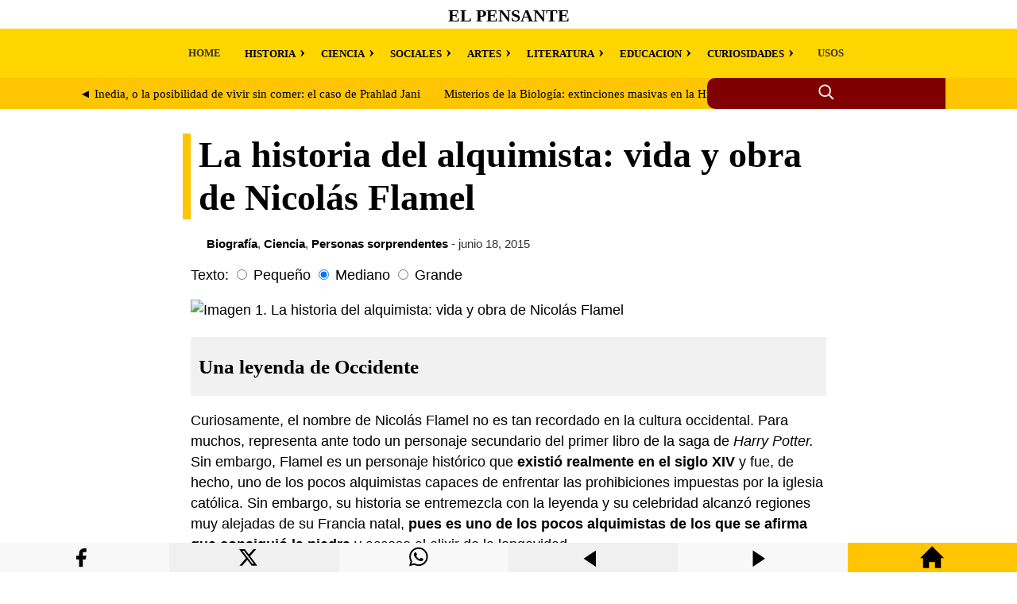

--- FILE ---
content_type: text/html; charset=UTF-8
request_url: https://elpensante.com/la-historia-del-alquimista-vida-y-obra-de-nicolas-flamel/
body_size: 9056
content:
<!doctype html> <html amp lang="es"> <head> <meta charset="utf-8"> <meta name="viewport" content="width=device-width,minimum-scale=1"> <title>La historia del alquimista: vida y obra de Nicolás Flamel | El Pensante</title> <meta name="description" content="Una leyenda de Occidente Curiosamente, el nombre de Nicolás Flamel no es tan recordado en la cultura occidental. Para muchos, representa ante todo un person..."><meta property="og:title" content="La historia del alquimista: vida y obra de Nicolás Flamel"><meta property="og:description" content="Una leyenda de Occidente Curiosamente, el nombre de Nicolás Flamel no es tan recordado en la cultura occidental. Para muchos, representa ante todo un person..."><meta property="og:url" content="https://elpensante.com/la-historia-del-alquimista-vida-y-obra-de-nicolas-flamel/"><meta property="og:image" content="https://laspoesias.com/wp-content/uploads/images/logo-og.webp" /> <link rel="canonical" href="https://elpensante.com/la-historia-del-alquimista-vida-y-obra-de-nicolas-flamel/"> <link rel="shortcut icon" href="/wp-content/uploads/images/favicon.webp" /> <script async src="https://cdn.ampproject.org/v0.js"></script> <script async custom-element="amp-form" src="https://cdn.ampproject.org/v0/amp-form-0.1.js"></script> <script async custom-element="amp-ad" src="https://cdn.ampproject.org/v0/amp-ad-0.1.js"></script> <style amp-boilerplate>body{-webkit-animation:-amp-start 8s steps(1,end) 0s 1 normal both;-moz-animation:-amp-start 8s steps(1,end) 0s 1 normal both;-ms-animation:-amp-start 8s steps(1,end) 0s 1 normal both;animation:-amp-start 8s steps(1,end) 0s 1 normal both}@-webkit-keyframes -amp-start{from{visibility:hidden}to{visibility:visible}}@-moz-keyframes -amp-start{from{visibility:hidden}to{visibility:visible}}@-ms-keyframes -amp-start{from{visibility:hidden}to{visibility:visible}}@-o-keyframes -amp-start{from{visibility:hidden}to{visibility:visible}}@keyframes -amp-start{from{visibility:hidden}to{visibility:visible}}</style> <noscript><style amp-boilerplate>body{-webkit-animation:none;-moz-animation:none;-ms-animation:none;animation:none}</style></noscript> <style amp-custom> a { color:#000; } .withoutstyle a { text-decoration: none; border-bottom: none; } header { background-color: #fff; } header a { text-decoration: none; } .site-title-header { font-size: 11.11px; height: 33px; display: flex; align-items: center; padding-top:3px; justify-content: center; font-family: 'Georgia', serif; text-transform: uppercase; } .nav-menu { background-color: #ffd500; display: flex; font-weight: bold; font-size: 13px; font-family: Georgia, serif; padding: 0px 22px 0px 0px; } .nav-menu a { text-decoration: none; color: #333; padding: 10px; display: block; } .nav-menu ul { list-style: none; display: flex; } .nav-menu li { position: relative; margin: 0 10px; } .custom-main-menu { max-width: 1100px; margin: 0 auto; overflow-x: auto; white-space: nowrap; } .nav-menu .has-submenu > label::after { content: '\203A'; margin-left: 5px; cursor: pointer; font-size: 22px; } .nav-menu .has-submenu input:checked + label::after { content: '\2039'; } .nav-menu ul ul { display: none; position: relative; padding: 10px; } .nav-menu .has-submenu input:checked ~ ul { display: block; } .nav-menu .has-submenu input { display: none; } .custom-main-menu .has-submenu ul { top: 0px; margin-left:-30px; } .search-label-dad { background-color: #ffc500; } .search-container { display: flex; max-width: 1100px; margin:0 auto; } .search-label { flex: 4; background-color: #ffc500; display: flex; align-items: center; justify-content: center; overflow-x: auto; white-space: nowrap; } .search-label a { color: #000; } .search-container-icon { flex: 1.5; position: relative; display: inline-flex; align-items: center; background-color: #800000; border-top-left-radius: 10px; border-bottom-left-radius: 10px; height: 39px; } .search-icon { cursor: pointer; margin-right: 5px; margin: 0 auto; } .search-container-icon input:checked ~ .search-form { display: block; } .search-form { display: none; position: absolute; top: 0; left: calc(-10% - 255px); width: 280px; height: 29px; padding: 8px 0px 2px 20px; background-color: #800000; border-radius: 10px; } .search-field { } .search-submit { } .search-container-icon input[type="checkbox"] { position: absolute; left: -9999px; } main { padding: 0px 10px 30px 10px; font-family: 'Roboto', sans-serif; line-height: 1.5; font-size: 1.1em; } .article-dad { max-width: 800px; margin: 0 auto;} article { } #font-small:checked ~ article { font-size: 0.9em; } #font-large:checked ~ article { font-size: 1.7em; } article a { color:#800000; text-decoration:none; border-bottom: 2px dotted #800000; font-weight: bold; transition: color 0.5s; background-color:#fff; } .article-head { background-color: #fff; padding: 0px 10px 0px 10px; font-family: 'Georgia', serif; font-size: 2.6em; line-height: 1.2; border-left: 10px solid #ffc500; position: relative; left:-10px; } @media (max-width: 768px) {.article-head {font-size: 2.06em;}} article h1, h2 { margin-bottom: 10px; font-family: 'Georgia', serif; font-size:1.44em; line-height: 1.2; background-color: #f1f1f1; padding: 22px 10px 22px 10px; } article h3, h4, h5, h6 { margin-bottom: 10px; font-family: 'Georgia', serif; font-size:1.1em; line-height: 1.2; background-color: #f1f1f1; padding: 11px 10px 11px 10px; } img { max-width: 100%; height: auto; margin: 0px auto; display:block; } .wp-caption { font-size: 0.85em; color: #666; max-width: 100%; } figure { margin: 0; max-width: 100%; } figcaption { font-size: 0.85em; color: #666; max-width: 100%; padding:10px 0px 5px 0px; } blockquote { font-size: 0.9em; background-color: #f1f1f1; padding: 10px 20px 10px 20px; } cite { font-style: normal; font-weight: 700; } section { padding: 0px 10px 0px 10px; } #related-post { max-width:1100px; margin: 0 auto; font-family: 'Georgia', serif; word-break: break-word; column-count: 4; column-gap: 0.5em; column-width: 260px; line-height: 1.5; } @media (max-width: 1086px) {#related-post {column-count: 2;}} @media (max-width: 599px) {#related-post {column-count: 1;}} #related-post a { text-decoration:none; } .related-post-title:hover { background-color: #f1f1f1; } @media screen and (min-width: 1086px) {.related-post-title {height:80px; font-size:18px}} @media screen and (max-width: 1085px) and (min-width:600px) {.related-post-title {height:90px; font-size:20px;}} @media screen and (max-width: 599px) {.related-post-title {min-height:30px; font-size:22px;}} @media screen and (min-width: 1086px) {.related-post-excerpt {height:100px;}} @media screen and (max-width: 1085px) and (min-width:781px) {.related-post-excerpt {height:100px;}} @media screen and (max-width: 780px) and (min-width:300px) {.related-post-excerpt {height:100px;}} .related-post-tae { display: inline-block; } @media (max-width: 899px) { #main-sidebar { position: relative; } } @media (min-width: 900px) { #main-sidebar { float: right; width: 300px; height: 100%; top: 15px; margin: 0px 0px 17px 20px; position: relative; } } .amp-toc { background-color: #f8f8f8; border-radius: 10px; padding: 10px; margin-bottom: 17px; } .amp-toc a { color: #000; font-weight: normal; text-decoration: none; border-bottom: none; background-color: transparent; font-size: 0.9em; text-decoration: none; } .amp-toc svg { float: left; padding-right: 10px; padding-left: 22px; padding-top: 2px; } .amp-toc input[type="checkbox"]:checked ~ .toc-list, .amp-toc input[type="checkbox"] { display: none; } @media (max-width: 899px) { .toc-list { display: none; } .amp-toc input:checked ~ .toc-list, .amp-toc input[type="checkbox"]:checked ~ .toc-list { display: block; } } footer { padding: 0px 20px -10px 0px; } </style> </head> <body> <header> <div class="site-title-header"> <h1><a href="https://elpensante.com/">El Pensante</a></h1> </div> <nav role="navigation" aria-label="Menú principal" class="nav-menu"> <div class="custom-main-menu"><ul id="menu-main-menu" class="menu"><li class=" menu-item menu-item-type-custom menu-item-object-custom menu-item-home"><a href="https://elpensante.com/">HOME</a></li> <li class=" menu-item menu-item-type-taxonomy menu-item-object-category menu-item-has-children has-submenu" style="padding-top:3px;"><input type="checkbox" id="menu-item-580307"><label for="menu-item-580307">HISTORIA</label> <ul class="sub-menu"> <li class=" menu-item menu-item-type-taxonomy menu-item-object-category"><a href="https://elpensante.com/category/historia/">Historia</a></li> <li class=" menu-item menu-item-type-taxonomy menu-item-object-category"><a href="https://elpensante.com/category/mitos-y-leyendas/">Mitos y leyendas</a></li> <li class=" menu-item menu-item-type-taxonomy menu-item-object-category"><a href="https://elpensante.com/category/civilizaciones/">Civilizaciones</a></li> <li class=" menu-item menu-item-type-taxonomy menu-item-object-category"><a href="https://elpensante.com/category/lugares-y-tradiciones/">Lugares y tradiciones</a></li> <li class=" menu-item menu-item-type-taxonomy menu-item-object-category current-post-ancestor current-menu-parent current-post-parent"><a href="https://elpensante.com/category/biografia/">Biografía</a></li> </ul> </li> <li class=" menu-item menu-item-type-taxonomy menu-item-object-category current-post-ancestor current-menu-parent current-post-parent menu-item-has-children has-submenu" style="padding-top:3px;"><input type="checkbox" id="menu-item-580309"><label for="menu-item-580309">CIENCIA</label> <ul class="sub-menu"> <li class=" menu-item menu-item-type-taxonomy menu-item-object-category current-post-ancestor current-menu-parent current-post-parent"><a href="https://elpensante.com/category/ciencia/">Ciencia</a></li> <li class=" menu-item menu-item-type-taxonomy menu-item-object-category"><a href="https://elpensante.com/category/biologia/">Biología</a></li> <li class=" menu-item menu-item-type-taxonomy menu-item-object-category"><a href="https://elpensante.com/category/naturaleza-ecologia-y-afines/">Naturaleza, ecología y afines</a></li> <li class=" menu-item menu-item-type-taxonomy menu-item-object-category"><a href="https://elpensante.com/category/medicina/">Medicina</a></li> <li class=" menu-item menu-item-type-taxonomy menu-item-object-category"><a href="https://elpensante.com/category/astronomia/">Astronomía</a></li> <li class=" menu-item menu-item-type-taxonomy menu-item-object-category"><a href="https://elpensante.com/category/tecnologia/">Tecnología</a></li> </ul> </li> <li class=" menu-item menu-item-type-taxonomy menu-item-object-category menu-item-has-children has-submenu" style="padding-top:3px;"><input type="checkbox" id="menu-item-580305"><label for="menu-item-580305">SOCIALES</label> <ul class="sub-menu"> <li class=" menu-item menu-item-type-taxonomy menu-item-object-category"><a href="https://elpensante.com/category/sociales-y-humanidades/">Sociales y humanidades</a></li> <li class=" menu-item menu-item-type-taxonomy menu-item-object-category"><a href="https://elpensante.com/category/economia-administracion-y-afines/">Economía, administración y afines</a></li> <li class=" menu-item menu-item-type-taxonomy menu-item-object-category"><a href="https://elpensante.com/category/religion-filosofia-y-afines/">Religión, filosofía y afines</a></li> <li class=" menu-item menu-item-type-taxonomy menu-item-object-category"><a href="https://elpensante.com/category/sociedad/">Sociedad</a></li> </ul> </li> <li class=" menu-item menu-item-type-taxonomy menu-item-object-category menu-item-has-children has-submenu" style="padding-top:3px;"><input type="checkbox" id="menu-item-580301"><label for="menu-item-580301">ARTES</label> <ul class="sub-menu"> <li class=" menu-item menu-item-type-taxonomy menu-item-object-category"><a href="https://elpensante.com/category/artes-y-oficios-diversos/">Artes y oficios diversos</a></li> <li class=" menu-item menu-item-type-taxonomy menu-item-object-category"><a href="https://elpensante.com/category/expresiones-culturales/">Cultura y expresiones artísticas</a></li> <li class=" menu-item menu-item-type-taxonomy menu-item-object-category"><a href="https://elpensante.com/category/cine-y-television/">Cine y televisión</a></li> <li class=" menu-item menu-item-type-taxonomy menu-item-object-category"><a href="https://elpensante.com/category/entretenimientos-deportes-y-mas/">Entretenimientos, deportes y más</a></li> </ul> </li> <li class=" menu-item menu-item-type-taxonomy menu-item-object-category menu-item-has-children has-submenu" style="padding-top:3px;"><input type="checkbox" id="menu-item-580325"><label for="menu-item-580325">LITERATURA</label> <ul class="sub-menu"> <li class=" menu-item menu-item-type-taxonomy menu-item-object-category"><a href="https://elpensante.com/category/literatura/">Literatura</a></li> <li class=" menu-item menu-item-type-taxonomy menu-item-object-category"><a href="https://elpensante.com/category/idiomas-y-lenguaje/">Lenguaje</a></li> <li class=" menu-item menu-item-type-taxonomy menu-item-object-category"><a href="https://elpensante.com/category/ensayos/">Ensayos</a></li> <li class=" menu-item menu-item-type-taxonomy menu-item-object-category"><a href="https://elpensante.com/category/frases/">Frases</a></li> </ul> </li> <li class=" menu-item menu-item-type-taxonomy menu-item-object-category menu-item-has-children has-submenu" style="padding-top:3px;"><input type="checkbox" id="menu-item-580320"><label for="menu-item-580320">EDUCACION</label> <ul class="sub-menu"> <li class=" menu-item menu-item-type-taxonomy menu-item-object-category"><a href="https://elpensante.com/category/educacion/">Educación</a></li> <li class=" menu-item menu-item-type-taxonomy menu-item-object-category"><a href="https://elpensante.com/category/matematicas/">Matemáticas</a></li> <li class=" menu-item menu-item-type-taxonomy menu-item-object-category"><a href="https://elpensante.com/category/ejemplos/">Ejemplos</a></li> </ul> </li> <li class=" menu-item menu-item-type-taxonomy menu-item-object-category menu-item-has-children has-submenu" style="padding-top:3px;"><input type="checkbox" id="menu-item-580329"><label for="menu-item-580329">CURIOSIDADES</label> <ul class="sub-menu"> <li class=" menu-item menu-item-type-taxonomy menu-item-object-category"><a href="https://elpensante.com/category/curiosidades/">Curiosidades</a></li> <li class=" menu-item menu-item-type-taxonomy menu-item-object-category"><a href="https://elpensante.com/category/misterio-hechos-insolitos/">Misterio, hechos insólitos</a></li> <li class=" menu-item menu-item-type-taxonomy menu-item-object-category"><a href="https://elpensante.com/category/ufologia-y-extraterrestres/">Ufología y extraterrestres</a></li> <li class=" menu-item menu-item-type-taxonomy menu-item-object-category current-post-ancestor current-menu-parent current-post-parent"><a href="https://elpensante.com/category/personas-sorprendentes/">Personas sorprendentes</a></li> <li class=" menu-item menu-item-type-taxonomy menu-item-object-category"><a href="https://elpensante.com/category/animales-sorprendentes/">Animales sorprendentes</a></li> <li class=" menu-item menu-item-type-taxonomy menu-item-object-category"><a href="https://elpensante.com/category/hogar-belleza-y-afines/">Hogar, belleza y afines</a></li> </ul> </li> <li class=" menu-item menu-item-type-taxonomy menu-item-object-category"><a href="https://elpensante.com/category/usos/">USOS</a></li> </ul></div></nav> <div class="search-label-dad"> <div class="search-container"> <div class="search-label"> <div style="display: flex; width: 100%;"> <div style="flex: 1; text-align: left; padding: 10px; margin-right: 5px;"> <span style="font-size: 15px;"> <a href="https://elpensante.com/inedia-o-la-posibilidad-de-vivir-sin-comer-el-caso-de-prahlad-jani/" rel="prev">&#9668; Inedia, o la posibilidad de vivir sin comer: el caso de Prahlad Jani</a> </span> </div> <div style="flex: 1; text-align: right; padding: 10px; margin-left: 5px;"> <span style="font-size: 15px;"> <a href="https://elpensante.com/misterios-de-la-biologia-extinciones-masivas-en-la-historia-parte-4/" rel="next">Misterios de la Biología: extinciones masivas en la Historia, parte 4 &#9658;</a> </span> </div> </div> </div> <div class="search-container-icon"> <input type="checkbox" id="search-toggle" class="search-toggle"> <label for="search-toggle" class="search-icon"> <svg xmlns="http://www.w3.org/2000/svg" width="22" height="22" viewBox="0 0 24 24" fill="none" stroke="currentColor" stroke-width="2" stroke-linecap="round" stroke-linejoin="round" class="icon icon-search"> <circle cx="10" cy="10" r="7.5" stroke="#fff"/> <line x1="21" y1="21" x2="16.65" y2="16.65" stroke="#fff"/> </svg> </label> <form role="search" class="search-form" action="https://elpensante.com/" method="get" tabindex="0" target="_top"> <input type="search" class="search-field" placeholder="Escribe aquí..." name="s"> <button type="submit" class="search-submit"> <span class="screen-reader-text">Buscar</span> </button> </form> </div> </div> </div> </header> <main> <div class="article-dad"> <h1 class="article-head">La historia del alquimista: vida y obra de Nicolás Flamel</h1> <div class="withoutstyle" style="font-size: 14.8px; margin:-10px 0px 15px 20px; color:#333;"> <strong><a href="https://elpensante.com/category/biografia/">Biografía</strong></a>, <strong><a href="https://elpensante.com/category/ciencia/">Ciencia</strong></a>, <strong><a href="https://elpensante.com/category/personas-sorprendentes/">Personas sorprendentes</strong></a> - junio 18, 2015</div> <label>Texto:</label> <input type="radio" id="font-small" class="font-size-input" name="font-size" value="small"> <label for="font-small">Pequeño</label> <input type="radio" id="font-medium" class="font-size-input" name="font-size" value="medium" checked> <label for="font-medium">Mediano</label> <input type="radio" id="font-large" class="font-size-input" name="font-size" value="large"> <label for="font-large">Grande</label> <article style="margin-top:10px;"> <p><img fetchpriority="high" decoding="async" width="1280" height="1632" alt="Imagen 1. La historia del alquimista: vida y obra de Nicolás Flamel" src="https://elpensante.com/wp-content/uploads/images/2/image_28588.AVIF" /></p> <h2>Una leyenda de Occidente</h3> <p>Curiosamente, el nombre de Nicolás Flamel no es tan recordado en la cultura occidental. Para muchos, representa ante todo un personaje secundario del primer libro de la saga de <em>Harry Potter. </em>Sin embargo, Flamel es un personaje histórico que <strong>existió realmente en el siglo XIV </strong>y fue, de hecho, uno de los pocos alquimistas capaces de enfrentar las prohibiciones impuestas por la iglesia católica. Sin embargo, su historia se entremezcla con la leyenda y su celebridad alcanzó regiones muy alejadas de su Francia natal, <strong>pues es uno de los pocos alquimistas de los que se afirma que consiguió la piedra </strong>y acceso al elixir de la longevidad.<br /> Flamel nació en la ciudad de Pontoise en alguna fecha no registrada del año 1330. De orígenes judíos, alcanzó la posición de rabino y se convirtió en un importante burgués parisino. Flamel recibió una educación bastante avanzada para la época y, gracias a la educación otorgada por su padre, <strong>hablaba y escribía el hebreo y el latín. </strong>Su leyenda comienza en 1355 cuando <strong>en medio de la Guerra de los Cien Años se habría encontrado un Grimorio Alquímico </strong>que le habría otorgado las bases para ejercer dicha disciplina. Debido a la complejidad del tratado, se habría tardado <strong>21 años en terminar de descifrarlo, </strong>y para lograrlo habría tenido que viajar a Andalucía donde finalmente encontró un rabí <strong>que le señaló que su obra era el <em>Aesch Mezareph</em></strong> <strong>del Rabí Abraham</strong> y le indicó las herramientas para su correcta interpretación.</p><div id="main-sidebar"> <amp-ad width="100vw" height="320" type="adsense" data-ad-client="ca-pub-3065432361095436" data-ad-slot="8569160762" data-auto-format="rspv" data-full-width=""> <div overflow=""></div> </amp-ad> </div><div style="display: flex; flex-direction: column; flex-grow: 1;"> <h2>El libro que lo llevó a la verdad</h3> <p>Nicolás Flamel, entonces, se habría encerrado durante décadas a probar las nuevas habilidades que describía el tratado. En 1399, a una edad de 69 años, publicaría un libro llamado el <em>Libro de las Figuras Jeroglíficas </em>en el que narraría gran parte de su historia (incluyendo los 21 años dedicados a la comprensión del grimorio) y daría consejos a las generaciones por venir. Aunque escrito en un lenguaje relativamente sencillo, <strong>este libro se considera como un documento encriptado </strong>o con un código oculto que <strong>revelaría a quien sea capaz de entenderlo el camino que ha de seguir el iniciado en la Alquimia. </strong><br /> <img decoding="async" width="1280" height="1650" alt="Imagen 2. La historia del alquimista: vida y obra de Nicolás Flamel" loading="lazy" src="https://elpensante.com/wp-content/uploads/images/2/1_image_28588.AVIF" /><br /> Tras la publicación de su libro, en 1407 Flamel construyó una casa en la actual rue de Montmorency 51 y <strong>comenzó a financiar abundantes escuelas, hospitales y monasterios, </strong>así como otras obras de caridad. Su largueza con el dinero, de la mano con su obra, <strong>comenzó a generar la leyenda de que efectivamente habría conseguido la Piedra Filosofal. </strong>A pesar de tener algunos negocios, Flamel parecía regalar más dinero del que posiblemente pudiera ganar (incluso recibió una petición del Rey Carlos IV de Francia).</p><div> <amp-ad width="100vw" height="320" type="adsense" data-ad-client="ca-pub-3065432361095436" data-ad-slot="8569160762" data-auto-format="rspv" data-full-width=""> <div overflow=""></div> </amp-ad> </div> <h2>La sospechosa muerte de Flamel</h3> <p>Entre 1410 y 1418 Nicolás Flamel, junto con su esposa, Perenelle, <strong>fallecieron y fueron enterrados en el Cementerio de St. Jacques de la Boucherie </strong>en Paris. Pero, ¿murieron realmente? Una posterior exhumación reveló que <strong>las tumbas de los dos individuos estaban completamente vacías </strong>y jamás se pudo recuperar los cuerpos.<br /> <img decoding="async" width="1280" height="1536" alt="Imagen 3. La historia del alquimista: vida y obra de Nicolás Flamel" loading="lazy" src="https://elpensante.com/wp-content/uploads/images/2/2_image_28588.AVIF" /><br /> Algunos afirman que esto se debió a un saqueo de tumbas (no eran tan raros en el Paris medieval), pero no cabe duda de que este hecho <strong>no hace sino incrementar la leyenda de Flamel. </strong>La posibilidad de que efectivamente lograra algo que, parece, ningún hombre había logrado antes que él resulta fascinante.<br /> ¿Crees posible conseguir la vida eterna? ¿Y que Nicolás Flamel efectivamente lo habría logrado?<br /> Fuente de imágenes: 1 y 2: sobreleyendas.com, 3: upload.wikimedia.org.</p><div> <amp-ad width="100vw" height="320" type="adsense" data-ad-client="ca-pub-3065432361095436" data-ad-slot="8569160762" data-auto-format="rspv" data-full-width=""> <div overflow=""></div> </amp-ad> </div> </p> </div> </article> </main> <div style="clear: both"></div> <section class="related-posts" role="region" aria-label="Artículos relacionados"> <div style="max-width:1100px; margin: 0 auto;"> <span style="font-size:22px;"><strong>Seleccionado para ti</strong></span> <div style="max-width: 600px; height: 8px; margin: 5px 0px 20px 0px; background-color: #ffc500; border-radius: 0 0 50% 50%;"></div> <div id="related-post"> <div class="related-post-tae"> <a href='https://elpensante.com/biografia-de-qin-shi-huang/' style='color: #000;'> <div style="background-color: #fff; position: relative; overflow: hidden; padding-bottom: 56.25%;"><img style="object-fit: cover; position: absolute; top: 0; left: 0; width: 100%; height: 100%;" src="https://elpensante.com/wp-content/uploads/images/9/qin-shi-huang.AVIF" alt="Imagen 1. Biografía de Qin Shi Huang"></div> <div class="related-post-title"><strong>Biografía de Qin Shi Huang</strong></div></a> <div class="related-post-excerpt" style="font-size: 15px;">Zhao Zheng Ying Zheng (Qin, 259 a.C – Hebei, 210 a.C). Noble y Emperador de la dinastía Q...<br></div></div> <div class="related-post-tae"> <a href='https://elpensante.com/la-historia-detras-de-imagen-de-la-princesa-persa/' style='color: #000;'> <div style="background-color: #fff; position: relative; overflow: hidden; padding-bottom: 56.25%;"><img style="object-fit: cover; position: absolute; top: 0; left: 0; width: 100%; height: 100%;" src="https://elpensante.com/wp-content/uploads/images/4/image_276653.AVIF" alt="Imagen 1. La historia detrás de imagen de la princesa persa"></div> <div class="related-post-title"><strong>La historia detrás de imagen de la princesa persa...</strong></div></a> <div class="related-post-excerpt" style="font-size: 15px;"> Una historia de la realeza iraní Por internet suele rondar la foto de una princes...<br></div></div> <div class="related-post-tae"> <a href='https://elpensante.com/el-hombre-salvaje-de-winsted/' style='color: #000;'> <div style="background-color: #fff; position: relative; overflow: hidden; padding-bottom: 56.25%;"><img style="object-fit: cover; position: absolute; top: 0; left: 0; width: 100%; height: 100%;" src="https://elpensante.com/wp-content/uploads/images/4/image_278886.AVIF" alt="Imagen 1. El hombre salvaje de Winsted"></div> <div class="related-post-title"><strong>El hombre salvaje de Winsted</strong></div></a> <div class="related-post-excerpt" style="font-size: 15px;"> Hasta donde nos lleve el amarillismo Es común pensar que el amarillismo de hoy en día...<br></div></div> <div class="related-post-tae"> <a href='https://elpensante.com/el-unabomber-historia-de-la-mas-larga-y-costosa-investigacion-del-fbi/' style='color: #000;'> <div style="background-color: #fff; position: relative; overflow: hidden; padding-bottom: 56.25%;"><img style="object-fit: cover; position: absolute; top: 0; left: 0; width: 100%; height: 100%;" src="https://elpensante.com/wp-content/uploads/images/4/image_258546.AVIF" alt="Imagen 1. El Unabomber: historia de la más larga y costosa investigación del FBI"></div> <div class="related-post-title"><strong>El Unabomber: historia de la más larga y costosa investigación de...</strong></div></a> <div class="related-post-excerpt" style="font-size: 15px;"> El Unabomber luego de su captura La primera bomba El 25 de mayo de 1978 el Profesor de ...<br></div></div> <div class="related-post-tae"> <a href='https://elpensante.com/el-alma-de-la-tierra-la-resonancia-schumann-y-los-vinculos-del-hombre-con-la-naturaleza/' style='color: #000;'> <div style="background-color: #fff; position: relative; overflow: hidden; padding-bottom: 56.25%;"><img style="object-fit: cover; position: absolute; top: 0; left: 0; width: 100%; height: 100%;" src="https://elpensante.com/wp-content/uploads/images/3/image_37972.AVIF" alt="Imagen 1. El Alma de la Tierra: la Resonancia Schumann y los vínculos del hombre con la naturaleza"></div> <div class="related-post-title"><strong>El Alma de la Tierra: la Resonancia Schumann y los vínculos del h...</strong></div></a> <div class="related-post-excerpt" style="font-size: 15px;"> Resonancia planetaria Cuando uno sopla en el pico de una botella con el ángulo adecuado ...<br></div></div> <div class="related-post-tae"> <a href='https://elpensante.com/biografia-de-max-planck/' style='color: #000;'> <div style="background-color: #fff; position: relative; overflow: hidden; padding-bottom: 56.25%;"><img style="object-fit: cover; position: absolute; top: 0; left: 0; width: 100%; height: 100%;" src="https://elpensante.com/wp-content/uploads/images/9/Max-Planck.AVIF" alt="Imagen 1. Biografía de Max Planck"></div> <div class="related-post-title"><strong>Biografía de Max Planck</strong></div></a> <div class="related-post-excerpt" style="font-size: 15px;">Max Karl Ernst Ludwig Planck (Kiel, Schleswig [Alemania 23 de abril de 1858 – Göttingen, ...<br></div></div> <div class="related-post-tae"> <a href='https://elpensante.com/las-preguntas-que-nadie-ha-podido-responder/' style='color: #000;'> <div style="background-color: #fff; position: relative; overflow: hidden; padding-bottom: 56.25%;"><img style="object-fit: cover; position: absolute; top: 0; left: 0; width: 100%; height: 100%;" src="https://elpensante.com/wp-content/uploads/images/8/cuestionamientos.AVIF" alt="Imagen 1. Las preguntas que nadie ha podido responder"></div> <div class="related-post-title"><strong>Las preguntas que nadie ha podido responder</strong></div></a> <div class="related-post-excerpt" style="font-size: 15px;">La mayoría de personas, nos acostumbramos a habitar el planeta sin darnos cuenta de la in...<br></div></div> <div class="related-post-tae"> <a href='https://elpensante.com/caracteristicas-del-planeta-mercurio/' style='color: #000;'> <div style="background-color: #fff; position: relative; overflow: hidden; padding-bottom: 56.25%;"><img style="object-fit: cover; position: absolute; top: 0; left: 0; width: 100%; height: 100%;" src="https://elpensante.com/wp-content/uploads/images/7/mercurio.AVIF" alt="Imagen 1. Características del planeta Mercurio"></div> <div class="related-post-title"><strong>Características del planeta Mercurio</strong></div></a> <div class="related-post-excerpt" style="font-size: 15px;">Descripción de Mercurio Conocido por ser el planeta más pequeño del Sistema Solar, así co...<br></div></div> </div> </section></div> </body> <footer> <div style="margin-top:10px; background-color:#ffd500; padding: 44px 10px 10px 10px; display: flex; justify-content: space-between; flex-wrap: wrap; gap: 2em;"> <div style="margin-top:0px; margin-bottom:10px; flex: 1 1 260px;"> <span style="margin-top:10; font-size:18px"><strong>AVISO LEGAL</strong></span><br><br>Este sitio web utiliza cookies tanto propias como de terceros para poder ofrecer una experiencia personalizada y ofrecer publicidades afines a sus intereses. Al hacer uso de nuestra web usted acepta en forma expresa el uso de cookies por nuestra parte... <a rel="nofollow" href="https://elpensante.com/aviso-legal/">Seguir leyendo</a><br><br><amp-img src="https://elpensante.com/wp-content/uploads/images/contacto.webp" width="588" height="36" alt="Contacto" layout="responsive"></amp-img></div> <div style="flex: 1 1 260px;"><span style="font-size:18px"><strong>ACERCA DEL SITIO</strong></span><br><br>El pensante es una biblioteca con miles artículos en todas las áreas del conocimiento, una pequeña Wikipedia con ejemplos, ensayos, resumen de obras literarias, así como de curiosidades y las cosas más insólitas del mundo.</div> <div style="display: block; flex: 1 1 260px;"><span style="font-size:18px"><strong>DERECHOS DE AUTOR</strong></span><br><br>Todos los derechos reservados. Sólo se autoriza la publicación de texto en pequeños fragmentos siempre que se cite la fuente. <strong>No se permite utilizar el contenido para conversión a archivos multimedia (audio, video, etc.)</strong></div> <div style="background-color:#ffd500; text-align: center; margin:50px 0px 0px 30px; flex: 1 1 260px;"><svg width="200" height="200" xmlns="http://www.w3.org/2000/svg" style="display: inline-block;"><rect x="0" y="1" width="50" height="64" fill="#22b14b"></rect><rect x="0" y="73" width="42" height="94" fill="blue"></rect><rect x="15" y="73" width="36" height="30" fill="blue"></rect><rect x="15" y="137" width="36" height="30" fill="blue"></rect><rect x="15" y="107" width="36" height="26" fill="blue"></rect><path d="M150,8 A50,50 0 0,1 5,8" fill="black" transform="rotate(-90 100 50)"></path></svg></div></div><div style="background-color:#ffc500; text-align: center; padding: 10px 10px 44px 10px"><br>&copy; 2025 El Pensante<br><br></div> <div style="width:100%; height:37px; background-color:#f8f8f8; display: flex; text-align: center; flex-wrap: nowrap; position: fixed; z-index: 1000001; bottom: 0;"> <div style="flex: 1 1 280px; display: flex; justify-content: center; align-items: center;"> <a rel="nofollow" title="Compartir Facebook" href='https://www.facebook.com/sharer.php?u=https://elpensante.com/la-historia-del-alquimista-vida-y-obra-de-nicolas-flamel/' target='_blank' style='color: #fff;'><svg xmlns="http://www.w3.org/2000/svg" width="37" height="37" color="black" class="icon icon-facebook" viewBox="0 0 32 29" style="margin-top: 10px;"><path d="M18 2h-3a5 5 0 0 0-5 5v3H7v4h3v8h4v-8h3l1-4h-4V7a1 1 0 0 1 1-1h3z"></path></svg></a> </div> <div style="flex: 1 1 280px; background-color:#f0f0f0;"><a rel="nofollow" title="Compartir en X" href="https://twitter.com/intent/tweet?text=Definición%20y%20etimología%20de%20La%20historia%20del%20alquimista:%20vida%20y%20obra%20de%20Nicolás%20Flamel&url=https://elpensante.com/la-historia-del-alquimista-vida-y-obra-de-nicolas-flamel/&#038;via=definiciona&#038;related=definiciona" target="_blank" style='color: #fff;'> <svg xmlns="http://www.w3.org/2000/svg" width="37" height="37" color="black" class="bi bi-twitter-x" viewBox="0 0 26 19" style="margin-top: 2px;"><path d="M12.6.75h2.454l-5.36 6.142L16 15.25h-4.937l-3.867-5.07-4.425 5.07H.316l5.733-6.57L0 .75h5.063l3.495 4.633L12.601.75Zm-.86 13.028h1.36L4.323 2.145H2.865l8.875 11.633Z"/></svg> </a></div> <div style="flex: 1 1 280px;"><a rel="nofollow" title="Compartir en WhatsApp" href="whatsapp://send?text=https://elpensante.com/la-historia-del-alquimista-vida-y-obra-de-nicolas-flamel/" data-action="share/whatsapp/share" style='color: #fff;'> <svg xmlns="http://www.w3.org/2000/svg" width="37" height="37" color="black" class="icon icon-whatsapp" viewBox="0 0 25 20" style="margin-top: 2px;"> <path d="M13.601 2.326A7.854 7.854 0 0 0 7.994 0C3.627 0 .068 3.558.064 7.926c0 1.399.366 2.76 1.057 3.965L0 16l4.204-1.102a7.933 7.933 0 0 0 3.79.965h.004c4.368 0 7.926-3.558 7.93-7.93A7.898 7.898 0 0 0 13.6 2.326zM7.994 14.521a6.573 6.573 0 0 1-3.356-.92l-.24-.144-2.494.654.666-2.433-.156-.251a6.56 6.56 0 0 1-1.007-3.505c0-3.626 2.957-6.584 6.591-6.584a6.56 6.56 0 0 1 4.66 1.931 6.557 6.557 0 0 1 1.928 4.66c-.004 3.639-2.961 6.592-6.592 6.592zm3.615-4.934c-.197-.099-1.17-.578-1.353-.646-.182-.065-.315-.099-.445.099-.133.197-.513.646-.627.775-.114.133-.232.148-.43.05-.197-.1-.836-.308-1.592-.985-.59-.525-.985-1.175-1.103-1.372-.114-.198-.011-.304.088-.403.087-.088.197-.232.296-.346.1-.114.133-.198.198-.33.065-.134.034-.248-.015-.347-.05-.099-.445-1.076-.612-1.47-.16-.389-.323-.335-.445-.34-.114-.007-.247-.007-.38-.007a.729.729 0 0 0-.529.247c-.182.198-.691.677-.691 1.654 0 .977.71 1.916.81 2.049.098.133 1.394 2.132 3.383 2.992.47.205.84.326 1.129.418.475.152.904.129 1.246.08.38-.058 1.171-.48 1.338-.943.164-.464.164-.86.114-.943-.049-.084-.182-.133-.38-.232z"/> </svg></a></div> <div style="flex: 1 1 280px; background-color:#f0f0f0;"> <a rel="nofollow" title="Artículo anterior" href="https://elpensante.com/inedia-o-la-posibilidad-de-vivir-sin-comer-el-caso-de-prahlad-jani/"><svg xmlns="http://www.w3.org/2000/svg" width="30" height="30" color="black" viewBox="0 0 35 29" style="margin-top: 7px;"><path d="M3 12l18-12v24z"/></svg></a> </div> <div style="flex: 1 1 280px;"> <a rel="nofollow" title="Artículo siguiente" href="https://elpensante.com/misterios-de-la-biologia-extinciones-masivas-en-la-historia-parte-4/"><svg xmlns="http://www.w3.org/2000/svg" width="30" height="30" color="black" viewBox="0 0 35 29" style="margin-top: 7px;"><path d="M21 12l-18 12v-24z"/></svg></a></div> <div style="flex: 1 1 280px; background-color:#ffc500;"> <a rel="nofollow" title="Home" href="https://elpensante.com/"><svg xmlns="http://www.w3.org/2000/svg" width="30" height="30" viewBox="0 0 24 24" style="margin-top: 3px;"><path d="M21 13v10h-6v-6h-6v6h-6v-10h-3l12-12 12 12h-3z"/></svg></a></div> </div> </footer> </html><!-- WP Fastest Cache file was created in 2.499 seconds, on April 15, 2025 @ 8:02 pm -->